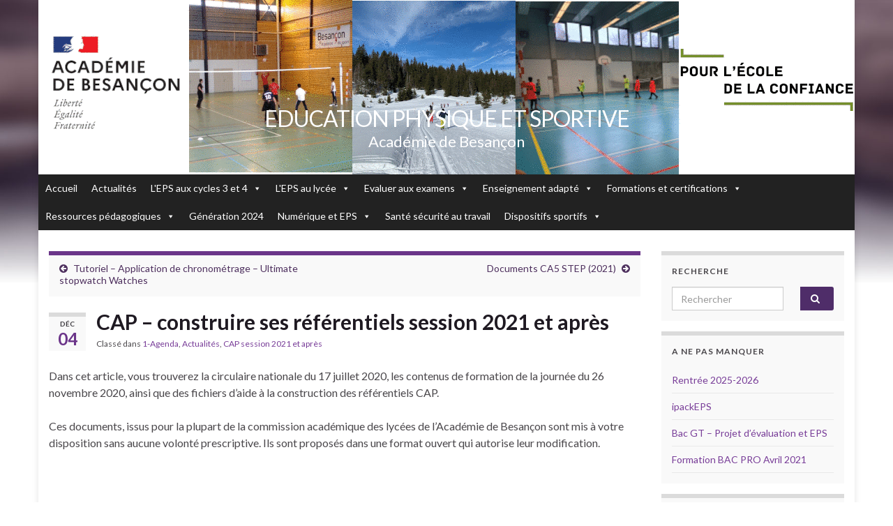

--- FILE ---
content_type: text/html; charset=UTF-8
request_url: https://eps.ac-besancon.fr/cap-construire-ses-referentiels-session-2021-et-apres/
body_size: 14103
content:
<!DOCTYPE html><!--[if IE 7]>
<html class="ie ie7" lang="fr-FR" prefix="og: http://ogp.me/ns#">
<![endif]-->
<!--[if IE 8]>
<html class="ie ie8" lang="fr-FR" prefix="og: http://ogp.me/ns#">
<![endif]-->
<!--[if !(IE 7) & !(IE 8)]><!-->
<html lang="fr-FR" prefix="og: http://ogp.me/ns#">
<!--<![endif]-->
    <head>
        <meta charset="UTF-8">
        <meta http-equiv="X-UA-Compatible" content="IE=edge">
        <meta name="viewport" content="width=device-width, initial-scale=1">
        <title>CAP &#8211; construire ses référentiels session 2021 et après &#8211; EDUCATION PHYSIQUE ET SPORTIVE</title>
<meta name='robots' content='max-image-preview:large' />
	<style>img:is([sizes="auto" i], [sizes^="auto," i]) { contain-intrinsic-size: 3000px 1500px }</style>
	<link rel='dns-prefetch' href='//www.google.com' />
<link rel="alternate" type="application/rss+xml" title="EDUCATION PHYSIQUE ET SPORTIVE &raquo; Flux" href="https://eps.ac-besancon.fr/feed/" />
<link rel="alternate" type="application/rss+xml" title="EDUCATION PHYSIQUE ET SPORTIVE &raquo; Flux des commentaires" href="https://eps.ac-besancon.fr/comments/feed/" />
<script type="text/javascript">
/* <![CDATA[ */
window._wpemojiSettings = {"baseUrl":"https:\/\/s.w.org\/images\/core\/emoji\/16.0.1\/72x72\/","ext":".png","svgUrl":"https:\/\/s.w.org\/images\/core\/emoji\/16.0.1\/svg\/","svgExt":".svg","source":{"concatemoji":"https:\/\/eps.ac-besancon.fr\/wp-includes\/js\/wp-emoji-release.min.js?ver=6.8.3"}};
/*! This file is auto-generated */
!function(s,n){var o,i,e;function c(e){try{var t={supportTests:e,timestamp:(new Date).valueOf()};sessionStorage.setItem(o,JSON.stringify(t))}catch(e){}}function p(e,t,n){e.clearRect(0,0,e.canvas.width,e.canvas.height),e.fillText(t,0,0);var t=new Uint32Array(e.getImageData(0,0,e.canvas.width,e.canvas.height).data),a=(e.clearRect(0,0,e.canvas.width,e.canvas.height),e.fillText(n,0,0),new Uint32Array(e.getImageData(0,0,e.canvas.width,e.canvas.height).data));return t.every(function(e,t){return e===a[t]})}function u(e,t){e.clearRect(0,0,e.canvas.width,e.canvas.height),e.fillText(t,0,0);for(var n=e.getImageData(16,16,1,1),a=0;a<n.data.length;a++)if(0!==n.data[a])return!1;return!0}function f(e,t,n,a){switch(t){case"flag":return n(e,"\ud83c\udff3\ufe0f\u200d\u26a7\ufe0f","\ud83c\udff3\ufe0f\u200b\u26a7\ufe0f")?!1:!n(e,"\ud83c\udde8\ud83c\uddf6","\ud83c\udde8\u200b\ud83c\uddf6")&&!n(e,"\ud83c\udff4\udb40\udc67\udb40\udc62\udb40\udc65\udb40\udc6e\udb40\udc67\udb40\udc7f","\ud83c\udff4\u200b\udb40\udc67\u200b\udb40\udc62\u200b\udb40\udc65\u200b\udb40\udc6e\u200b\udb40\udc67\u200b\udb40\udc7f");case"emoji":return!a(e,"\ud83e\udedf")}return!1}function g(e,t,n,a){var r="undefined"!=typeof WorkerGlobalScope&&self instanceof WorkerGlobalScope?new OffscreenCanvas(300,150):s.createElement("canvas"),o=r.getContext("2d",{willReadFrequently:!0}),i=(o.textBaseline="top",o.font="600 32px Arial",{});return e.forEach(function(e){i[e]=t(o,e,n,a)}),i}function t(e){var t=s.createElement("script");t.src=e,t.defer=!0,s.head.appendChild(t)}"undefined"!=typeof Promise&&(o="wpEmojiSettingsSupports",i=["flag","emoji"],n.supports={everything:!0,everythingExceptFlag:!0},e=new Promise(function(e){s.addEventListener("DOMContentLoaded",e,{once:!0})}),new Promise(function(t){var n=function(){try{var e=JSON.parse(sessionStorage.getItem(o));if("object"==typeof e&&"number"==typeof e.timestamp&&(new Date).valueOf()<e.timestamp+604800&&"object"==typeof e.supportTests)return e.supportTests}catch(e){}return null}();if(!n){if("undefined"!=typeof Worker&&"undefined"!=typeof OffscreenCanvas&&"undefined"!=typeof URL&&URL.createObjectURL&&"undefined"!=typeof Blob)try{var e="postMessage("+g.toString()+"("+[JSON.stringify(i),f.toString(),p.toString(),u.toString()].join(",")+"));",a=new Blob([e],{type:"text/javascript"}),r=new Worker(URL.createObjectURL(a),{name:"wpTestEmojiSupports"});return void(r.onmessage=function(e){c(n=e.data),r.terminate(),t(n)})}catch(e){}c(n=g(i,f,p,u))}t(n)}).then(function(e){for(var t in e)n.supports[t]=e[t],n.supports.everything=n.supports.everything&&n.supports[t],"flag"!==t&&(n.supports.everythingExceptFlag=n.supports.everythingExceptFlag&&n.supports[t]);n.supports.everythingExceptFlag=n.supports.everythingExceptFlag&&!n.supports.flag,n.DOMReady=!1,n.readyCallback=function(){n.DOMReady=!0}}).then(function(){return e}).then(function(){var e;n.supports.everything||(n.readyCallback(),(e=n.source||{}).concatemoji?t(e.concatemoji):e.wpemoji&&e.twemoji&&(t(e.twemoji),t(e.wpemoji)))}))}((window,document),window._wpemojiSettings);
/* ]]> */
</script>
<style id='wp-emoji-styles-inline-css' type='text/css'>

	img.wp-smiley, img.emoji {
		display: inline !important;
		border: none !important;
		box-shadow: none !important;
		height: 1em !important;
		width: 1em !important;
		margin: 0 0.07em !important;
		vertical-align: -0.1em !important;
		background: none !important;
		padding: 0 !important;
	}
</style>
<link rel='stylesheet' id='wp-block-library-css' href='https://eps.ac-besancon.fr/wp-includes/css/dist/block-library/style.min.css?ver=6.8.3' type='text/css' media='all' />
<style id='classic-theme-styles-inline-css' type='text/css'>
/*! This file is auto-generated */
.wp-block-button__link{color:#fff;background-color:#32373c;border-radius:9999px;box-shadow:none;text-decoration:none;padding:calc(.667em + 2px) calc(1.333em + 2px);font-size:1.125em}.wp-block-file__button{background:#32373c;color:#fff;text-decoration:none}
</style>
<style id='global-styles-inline-css' type='text/css'>
:root{--wp--preset--aspect-ratio--square: 1;--wp--preset--aspect-ratio--4-3: 4/3;--wp--preset--aspect-ratio--3-4: 3/4;--wp--preset--aspect-ratio--3-2: 3/2;--wp--preset--aspect-ratio--2-3: 2/3;--wp--preset--aspect-ratio--16-9: 16/9;--wp--preset--aspect-ratio--9-16: 9/16;--wp--preset--color--black: #000000;--wp--preset--color--cyan-bluish-gray: #abb8c3;--wp--preset--color--white: #ffffff;--wp--preset--color--pale-pink: #f78da7;--wp--preset--color--vivid-red: #cf2e2e;--wp--preset--color--luminous-vivid-orange: #ff6900;--wp--preset--color--luminous-vivid-amber: #fcb900;--wp--preset--color--light-green-cyan: #7bdcb5;--wp--preset--color--vivid-green-cyan: #00d084;--wp--preset--color--pale-cyan-blue: #8ed1fc;--wp--preset--color--vivid-cyan-blue: #0693e3;--wp--preset--color--vivid-purple: #9b51e0;--wp--preset--gradient--vivid-cyan-blue-to-vivid-purple: linear-gradient(135deg,rgba(6,147,227,1) 0%,rgb(155,81,224) 100%);--wp--preset--gradient--light-green-cyan-to-vivid-green-cyan: linear-gradient(135deg,rgb(122,220,180) 0%,rgb(0,208,130) 100%);--wp--preset--gradient--luminous-vivid-amber-to-luminous-vivid-orange: linear-gradient(135deg,rgba(252,185,0,1) 0%,rgba(255,105,0,1) 100%);--wp--preset--gradient--luminous-vivid-orange-to-vivid-red: linear-gradient(135deg,rgba(255,105,0,1) 0%,rgb(207,46,46) 100%);--wp--preset--gradient--very-light-gray-to-cyan-bluish-gray: linear-gradient(135deg,rgb(238,238,238) 0%,rgb(169,184,195) 100%);--wp--preset--gradient--cool-to-warm-spectrum: linear-gradient(135deg,rgb(74,234,220) 0%,rgb(151,120,209) 20%,rgb(207,42,186) 40%,rgb(238,44,130) 60%,rgb(251,105,98) 80%,rgb(254,248,76) 100%);--wp--preset--gradient--blush-light-purple: linear-gradient(135deg,rgb(255,206,236) 0%,rgb(152,150,240) 100%);--wp--preset--gradient--blush-bordeaux: linear-gradient(135deg,rgb(254,205,165) 0%,rgb(254,45,45) 50%,rgb(107,0,62) 100%);--wp--preset--gradient--luminous-dusk: linear-gradient(135deg,rgb(255,203,112) 0%,rgb(199,81,192) 50%,rgb(65,88,208) 100%);--wp--preset--gradient--pale-ocean: linear-gradient(135deg,rgb(255,245,203) 0%,rgb(182,227,212) 50%,rgb(51,167,181) 100%);--wp--preset--gradient--electric-grass: linear-gradient(135deg,rgb(202,248,128) 0%,rgb(113,206,126) 100%);--wp--preset--gradient--midnight: linear-gradient(135deg,rgb(2,3,129) 0%,rgb(40,116,252) 100%);--wp--preset--font-size--small: 14px;--wp--preset--font-size--medium: 20px;--wp--preset--font-size--large: 20px;--wp--preset--font-size--x-large: 42px;--wp--preset--font-size--tiny: 10px;--wp--preset--font-size--regular: 16px;--wp--preset--font-size--larger: 26px;--wp--preset--spacing--20: 0.44rem;--wp--preset--spacing--30: 0.67rem;--wp--preset--spacing--40: 1rem;--wp--preset--spacing--50: 1.5rem;--wp--preset--spacing--60: 2.25rem;--wp--preset--spacing--70: 3.38rem;--wp--preset--spacing--80: 5.06rem;--wp--preset--shadow--natural: 6px 6px 9px rgba(0, 0, 0, 0.2);--wp--preset--shadow--deep: 12px 12px 50px rgba(0, 0, 0, 0.4);--wp--preset--shadow--sharp: 6px 6px 0px rgba(0, 0, 0, 0.2);--wp--preset--shadow--outlined: 6px 6px 0px -3px rgba(255, 255, 255, 1), 6px 6px rgba(0, 0, 0, 1);--wp--preset--shadow--crisp: 6px 6px 0px rgba(0, 0, 0, 1);}:where(.is-layout-flex){gap: 0.5em;}:where(.is-layout-grid){gap: 0.5em;}body .is-layout-flex{display: flex;}.is-layout-flex{flex-wrap: wrap;align-items: center;}.is-layout-flex > :is(*, div){margin: 0;}body .is-layout-grid{display: grid;}.is-layout-grid > :is(*, div){margin: 0;}:where(.wp-block-columns.is-layout-flex){gap: 2em;}:where(.wp-block-columns.is-layout-grid){gap: 2em;}:where(.wp-block-post-template.is-layout-flex){gap: 1.25em;}:where(.wp-block-post-template.is-layout-grid){gap: 1.25em;}.has-black-color{color: var(--wp--preset--color--black) !important;}.has-cyan-bluish-gray-color{color: var(--wp--preset--color--cyan-bluish-gray) !important;}.has-white-color{color: var(--wp--preset--color--white) !important;}.has-pale-pink-color{color: var(--wp--preset--color--pale-pink) !important;}.has-vivid-red-color{color: var(--wp--preset--color--vivid-red) !important;}.has-luminous-vivid-orange-color{color: var(--wp--preset--color--luminous-vivid-orange) !important;}.has-luminous-vivid-amber-color{color: var(--wp--preset--color--luminous-vivid-amber) !important;}.has-light-green-cyan-color{color: var(--wp--preset--color--light-green-cyan) !important;}.has-vivid-green-cyan-color{color: var(--wp--preset--color--vivid-green-cyan) !important;}.has-pale-cyan-blue-color{color: var(--wp--preset--color--pale-cyan-blue) !important;}.has-vivid-cyan-blue-color{color: var(--wp--preset--color--vivid-cyan-blue) !important;}.has-vivid-purple-color{color: var(--wp--preset--color--vivid-purple) !important;}.has-black-background-color{background-color: var(--wp--preset--color--black) !important;}.has-cyan-bluish-gray-background-color{background-color: var(--wp--preset--color--cyan-bluish-gray) !important;}.has-white-background-color{background-color: var(--wp--preset--color--white) !important;}.has-pale-pink-background-color{background-color: var(--wp--preset--color--pale-pink) !important;}.has-vivid-red-background-color{background-color: var(--wp--preset--color--vivid-red) !important;}.has-luminous-vivid-orange-background-color{background-color: var(--wp--preset--color--luminous-vivid-orange) !important;}.has-luminous-vivid-amber-background-color{background-color: var(--wp--preset--color--luminous-vivid-amber) !important;}.has-light-green-cyan-background-color{background-color: var(--wp--preset--color--light-green-cyan) !important;}.has-vivid-green-cyan-background-color{background-color: var(--wp--preset--color--vivid-green-cyan) !important;}.has-pale-cyan-blue-background-color{background-color: var(--wp--preset--color--pale-cyan-blue) !important;}.has-vivid-cyan-blue-background-color{background-color: var(--wp--preset--color--vivid-cyan-blue) !important;}.has-vivid-purple-background-color{background-color: var(--wp--preset--color--vivid-purple) !important;}.has-black-border-color{border-color: var(--wp--preset--color--black) !important;}.has-cyan-bluish-gray-border-color{border-color: var(--wp--preset--color--cyan-bluish-gray) !important;}.has-white-border-color{border-color: var(--wp--preset--color--white) !important;}.has-pale-pink-border-color{border-color: var(--wp--preset--color--pale-pink) !important;}.has-vivid-red-border-color{border-color: var(--wp--preset--color--vivid-red) !important;}.has-luminous-vivid-orange-border-color{border-color: var(--wp--preset--color--luminous-vivid-orange) !important;}.has-luminous-vivid-amber-border-color{border-color: var(--wp--preset--color--luminous-vivid-amber) !important;}.has-light-green-cyan-border-color{border-color: var(--wp--preset--color--light-green-cyan) !important;}.has-vivid-green-cyan-border-color{border-color: var(--wp--preset--color--vivid-green-cyan) !important;}.has-pale-cyan-blue-border-color{border-color: var(--wp--preset--color--pale-cyan-blue) !important;}.has-vivid-cyan-blue-border-color{border-color: var(--wp--preset--color--vivid-cyan-blue) !important;}.has-vivid-purple-border-color{border-color: var(--wp--preset--color--vivid-purple) !important;}.has-vivid-cyan-blue-to-vivid-purple-gradient-background{background: var(--wp--preset--gradient--vivid-cyan-blue-to-vivid-purple) !important;}.has-light-green-cyan-to-vivid-green-cyan-gradient-background{background: var(--wp--preset--gradient--light-green-cyan-to-vivid-green-cyan) !important;}.has-luminous-vivid-amber-to-luminous-vivid-orange-gradient-background{background: var(--wp--preset--gradient--luminous-vivid-amber-to-luminous-vivid-orange) !important;}.has-luminous-vivid-orange-to-vivid-red-gradient-background{background: var(--wp--preset--gradient--luminous-vivid-orange-to-vivid-red) !important;}.has-very-light-gray-to-cyan-bluish-gray-gradient-background{background: var(--wp--preset--gradient--very-light-gray-to-cyan-bluish-gray) !important;}.has-cool-to-warm-spectrum-gradient-background{background: var(--wp--preset--gradient--cool-to-warm-spectrum) !important;}.has-blush-light-purple-gradient-background{background: var(--wp--preset--gradient--blush-light-purple) !important;}.has-blush-bordeaux-gradient-background{background: var(--wp--preset--gradient--blush-bordeaux) !important;}.has-luminous-dusk-gradient-background{background: var(--wp--preset--gradient--luminous-dusk) !important;}.has-pale-ocean-gradient-background{background: var(--wp--preset--gradient--pale-ocean) !important;}.has-electric-grass-gradient-background{background: var(--wp--preset--gradient--electric-grass) !important;}.has-midnight-gradient-background{background: var(--wp--preset--gradient--midnight) !important;}.has-small-font-size{font-size: var(--wp--preset--font-size--small) !important;}.has-medium-font-size{font-size: var(--wp--preset--font-size--medium) !important;}.has-large-font-size{font-size: var(--wp--preset--font-size--large) !important;}.has-x-large-font-size{font-size: var(--wp--preset--font-size--x-large) !important;}
:where(.wp-block-post-template.is-layout-flex){gap: 1.25em;}:where(.wp-block-post-template.is-layout-grid){gap: 1.25em;}
:where(.wp-block-columns.is-layout-flex){gap: 2em;}:where(.wp-block-columns.is-layout-grid){gap: 2em;}
:root :where(.wp-block-pullquote){font-size: 1.5em;line-height: 1.6;}
</style>
<link rel='stylesheet' id='inf-font-awesome-css' href='https://eps.ac-besancon.fr/wp-content/plugins/post-slider-and-carousel/assets/css/font-awesome.min.css?ver=3.5.4' type='text/css' media='all' />
<link rel='stylesheet' id='owl-carousel-css' href='https://eps.ac-besancon.fr/wp-content/plugins/post-slider-and-carousel/assets/css/owl.carousel.min.css?ver=3.5.4' type='text/css' media='all' />
<link rel='stylesheet' id='psacp-public-style-css' href='https://eps.ac-besancon.fr/wp-content/plugins/post-slider-and-carousel/assets/css/psacp-public.min.css?ver=3.5.4' type='text/css' media='all' />
<link rel='stylesheet' id='contact-form-7-css' href='https://eps.ac-besancon.fr/wp-content/plugins/contact-form-7/includes/css/styles.css?ver=6.1.4' type='text/css' media='all' />
<link rel='stylesheet' id='toc-screen-css' href='https://eps.ac-besancon.fr/wp-content/plugins/table-of-contents-plus/screen.min.css?ver=2411.1' type='text/css' media='all' />
<link rel='stylesheet' id='megamenu-css' href='https://eps.ac-besancon.fr/wp-content/uploads/sites/36/maxmegamenu/style.css?ver=628e24' type='text/css' media='all' />
<link rel='stylesheet' id='dashicons-css' href='https://eps.ac-besancon.fr/wp-includes/css/dashicons.min.css?ver=6.8.3' type='text/css' media='all' />
<link rel='stylesheet' id='bootstrap-css' href='https://eps.ac-besancon.fr/wp-content/themes/graphene/bootstrap/css/bootstrap.min.css?ver=6.8.3' type='text/css' media='all' />
<link rel='stylesheet' id='font-awesome-css' href='https://eps.ac-besancon.fr/wp-content/themes/graphene/fonts/font-awesome/css/font-awesome.min.css?ver=6.8.3' type='text/css' media='all' />
<link rel='stylesheet' id='graphene-css' href='https://eps.ac-besancon.fr/wp-content/themes/graphene/style.css?ver=2.9.4' type='text/css' media='screen' />
<link rel='stylesheet' id='graphene-responsive-css' href='https://eps.ac-besancon.fr/wp-content/themes/graphene/responsive.css?ver=2.9.4' type='text/css' media='all' />
<link rel='stylesheet' id='graphene-blocks-css' href='https://eps.ac-besancon.fr/wp-content/themes/graphene/blocks.css?ver=2.9.4' type='text/css' media='all' />
<link rel='stylesheet' id='tablepress-default-css' href='https://eps.ac-besancon.fr/wp-content/plugins/tablepress/css/build/default.css?ver=3.2.6' type='text/css' media='all' />
<script type="text/javascript" src="https://eps.ac-besancon.fr/wp-includes/js/tinymce/tinymce.min.js?ver=49110-20250317" id="wp-tinymce-root-js"></script>
<script type="text/javascript" src="https://eps.ac-besancon.fr/wp-includes/js/tinymce/plugins/compat3x/plugin.min.js?ver=49110-20250317" id="wp-tinymce-js"></script>
<script type="text/javascript" src="https://eps.ac-besancon.fr/wp-includes/js/jquery/jquery.min.js?ver=3.7.1" id="jquery-core-js"></script>
<script type="text/javascript" src="https://eps.ac-besancon.fr/wp-includes/js/jquery/jquery-migrate.min.js?ver=3.4.1" id="jquery-migrate-js"></script>
<script defer type="text/javascript" src="https://eps.ac-besancon.fr/wp-content/themes/graphene/bootstrap/js/bootstrap.min.js?ver=2.9.4" id="bootstrap-js"></script>
<script defer type="text/javascript" src="https://eps.ac-besancon.fr/wp-content/themes/graphene/js/bootstrap-hover-dropdown/bootstrap-hover-dropdown.min.js?ver=2.9.4" id="bootstrap-hover-dropdown-js"></script>
<script defer type="text/javascript" src="https://eps.ac-besancon.fr/wp-content/themes/graphene/js/bootstrap-submenu/bootstrap-submenu.min.js?ver=2.9.4" id="bootstrap-submenu-js"></script>
<script defer type="text/javascript" src="https://eps.ac-besancon.fr/wp-content/themes/graphene/js/jquery.infinitescroll.min.js?ver=2.9.4" id="infinite-scroll-js"></script>
<script type="text/javascript" id="graphene-js-extra">
/* <![CDATA[ */
var grapheneJS = {"siteurl":"https:\/\/eps.ac-besancon.fr","ajaxurl":"https:\/\/eps.ac-besancon.fr\/wp-admin\/admin-ajax.php","templateUrl":"https:\/\/eps.ac-besancon.fr\/wp-content\/themes\/graphene","isSingular":"1","enableStickyMenu":"","shouldShowComments":"1","commentsOrder":"newest","sliderDisable":"","sliderInterval":"7000","infScrollBtnLbl":"Lire plus","infScrollOn":"","infScrollCommentsOn":"","totalPosts":"1","postsPerPage":"6","isPageNavi":"","infScrollMsgText":"Fetching window.grapheneInfScrollItemsPerPage of window.grapheneInfScrollItemsLeft items left ...","infScrollMsgTextPlural":"Fetching window.grapheneInfScrollItemsPerPage of window.grapheneInfScrollItemsLeft items left ...","infScrollFinishedText":"All loaded!","commentsPerPage":"50","totalComments":"0","infScrollCommentsMsg":"R\u00e9cup\u00e9ration de window.grapheneInfScrollCommentsPerPage commentaires sur window.grapheneInfScrollCommentsLeft laiss\u00e9s","infScrollCommentsMsgPlural":"R\u00e9cup\u00e9ration de window.grapheneInfScrollCommentsPerPage commentaires sur window.grapheneInfScrollCommentsLeft laiss\u00e9s","infScrollCommentsFinishedMsg":"All comments loaded!","disableLiveSearch":"1","txtNoResult":"No result found.","isMasonry":""};
/* ]]> */
</script>
<script defer type="text/javascript" src="https://eps.ac-besancon.fr/wp-content/themes/graphene/js/graphene.js?ver=2.9.4" id="graphene-js"></script>
<link rel="https://api.w.org/" href="https://eps.ac-besancon.fr/wp-json/" /><link rel="alternate" title="JSON" type="application/json" href="https://eps.ac-besancon.fr/wp-json/wp/v2/posts/2443" /><link rel="EditURI" type="application/rsd+xml" title="RSD" href="https://eps.ac-besancon.fr/xmlrpc.php?rsd" />
<meta name="generator" content="WordPress 6.8.3" />
<link rel="canonical" href="https://eps.ac-besancon.fr/cap-construire-ses-referentiels-session-2021-et-apres/" />
<link rel='shortlink' href='https://eps.ac-besancon.fr/?p=2443' />
<link rel="alternate" title="oEmbed (JSON)" type="application/json+oembed" href="https://eps.ac-besancon.fr/wp-json/oembed/1.0/embed?url=https%3A%2F%2Feps.ac-besancon.fr%2Fcap-construire-ses-referentiels-session-2021-et-apres%2F" />
<link rel="alternate" title="oEmbed (XML)" type="text/xml+oembed" href="https://eps.ac-besancon.fr/wp-json/oembed/1.0/embed?url=https%3A%2F%2Feps.ac-besancon.fr%2Fcap-construire-ses-referentiels-session-2021-et-apres%2F&#038;format=xml" />
<!-- Analytics by WP Statistics - https://wp-statistics.com -->
		<script>
		   WebFontConfig = {
		      google: { 
		      	families: ["Lato:400,400i,700,700i&display=swap"]		      }
		   };

		   (function(d) {
		      var wf = d.createElement('script'), s = d.scripts[0];
		      wf.src = 'https://ajax.googleapis.com/ajax/libs/webfont/1.6.26/webfont.js';
		      wf.async = true;
		      s.parentNode.insertBefore(wf, s);
		   })(document);
		</script>
	<style type="text/css">
.carousel, .carousel .item{height:150px}@media (max-width: 991px) {.carousel, .carousel .item{height:250px}}
</style>
		<script type="application/ld+json">{"@context":"http:\/\/schema.org","@type":"Article","mainEntityOfPage":"https:\/\/eps.ac-besancon.fr\/cap-construire-ses-referentiels-session-2021-et-apres\/","publisher":{"@type":"Organization","name":"EDUCATION PHYSIQUE ET SPORTIVE"},"headline":"CAP &#8211; construire ses r\u00e9f\u00e9rentiels session 2021 et apr\u00e8s","datePublished":"2020-12-04T14:44:18+00:00","dateModified":"2021-07-07T10:06:52+00:00","description":"Dans cet article, vous trouverez la circulaire nationale du 17 juillet 2020, les contenus de formation de la journ\u00e9e du 26 novembre 2020, ainsi que des fichiers d'aide \u00e0 la construction des r\u00e9f\u00e9rentiels CAP. Ces documents, issus pour la plupart de la commission acad\u00e9mique des lyc\u00e9es de l'Acad\u00e9mie de Besan\u00e7on sont mis \u00e0 votre disposition ...","author":{"@type":"Person","name":"Marc AMIOTTE-SUCHET"},"image":["https:\/\/eps.ac-besancon.fr\/wp-content\/uploads\/sites\/36\/2021\/03\/images.png"]}</script>
	<style type="text/css" id="custom-background-css">
body.custom-background { background-image: url("https://eps.ac-besancon.fr/wp-content/themes/graphene/images/bg.jpg"); background-position: center top; background-size: contain; background-repeat: no-repeat; background-attachment: scroll; }
</style>
	<meta property="og:type" content="article" />
<meta property="og:title" content="CAP &#8211; construire ses référentiels session 2021 et après" />
<meta property="og:url" content="https://eps.ac-besancon.fr/cap-construire-ses-referentiels-session-2021-et-apres/" />
<meta property="og:site_name" content="EDUCATION PHYSIQUE ET SPORTIVE" />
<meta property="og:description" content="Dans cet article, vous trouverez la circulaire nationale du 17 juillet 2020, les contenus de formation de la journée du 26 novembre 2020, ainsi que des fichiers d&#039;aide à la construction des référentiels CAP. Ces documents, issus pour la plupart de la commission académique des lycées de l&#039;Académie de Besançon sont mis à votre disposition ..." />
<meta property="og:updated_time" content="2021-07-07T10:06:52+00:00" />
<meta property="article:modified_time" content="2021-07-07T10:06:52+00:00" />
<meta property="article:published_time" content="2020-12-04T14:44:18+00:00" />
<meta property="og:image" content="https://eps.ac-besancon.fr/wp-content/uploads/sites/36/2021/03/images.png" />
<meta property="og:image:width" content="225" />
<meta property="og:image:height" content="225" />
<style type="text/css">/** Mega Menu CSS: fs **/</style>
    </head>
    <body class="wp-singular post-template-default single single-post postid-2443 single-format-standard custom-background wp-embed-responsive wp-theme-graphene mega-menu-Header Menu layout-boxed two_col_left two-columns singular">
        
        <div class="container boxed-wrapper">
            
            

            <div id="header" class="row">

                <img width="1170" height="250" src="https://eps.ac-besancon.fr/wp-content/uploads/sites/36/2022/01/Bandeau.gif" class="attachment-1170x250 size-1170x250" alt="Bandeau" title="Bandeau" decoding="async" fetchpriority="high" />                
                                    <a href="https://eps.ac-besancon.fr" id="header_img_link" title="Retour à l&#039;accueil">&nbsp;</a>                            </div>


                        <nav class="navbar row navbar-inverse">

                <div class="navbar-header align-center">
                	                    
                    
                                            <p class="header_title">
                            <a href="https://eps.ac-besancon.fr" title="Retour à l&#039;accueil">                                EDUCATION PHYSIQUE ET SPORTIVE                            </a>                        </p>
                    
                                                    <p class="header_desc">Académie de Besançon</p>
                                            
                                    </div>

                                    <div class=" navbar-collapse" id="header-menu-wrap">

            			<div id="mega-menu-wrap-Header-Menu" class="mega-menu-wrap"><div class="mega-menu-toggle"><div class="mega-toggle-blocks-left"></div><div class="mega-toggle-blocks-center"></div><div class="mega-toggle-blocks-right"><div class='mega-toggle-block mega-menu-toggle-block mega-toggle-block-1' id='mega-toggle-block-1' tabindex='0'><span class='mega-toggle-label' role='button' aria-expanded='false'><span class='mega-toggle-label-closed'>MENU</span><span class='mega-toggle-label-open'>MENU</span></span></div></div></div><ul id="mega-menu-Header-Menu" class="mega-menu max-mega-menu mega-menu-horizontal mega-no-js" data-event="hover_intent" data-effect="fade_up" data-effect-speed="200" data-effect-mobile="disabled" data-effect-speed-mobile="0" data-mobile-force-width="false" data-second-click="go" data-document-click="collapse" data-vertical-behaviour="accordion" data-breakpoint="600" data-unbind="true" data-mobile-state="collapse_all" data-mobile-direction="vertical" data-hover-intent-timeout="300" data-hover-intent-interval="100"><li class="mega-menu-item mega-menu-item-type-post_type mega-menu-item-object-page mega-menu-item-home mega-align-bottom-left mega-menu-flyout mega-menu-item-1957" id="mega-menu-item-1957"><a class="mega-menu-link" href="https://eps.ac-besancon.fr/" tabindex="0">Accueil</a></li><li class="mega-menu-item mega-menu-item-type-taxonomy mega-menu-item-object-category mega-current-post-ancestor mega-current-menu-parent mega-current-post-parent mega-align-bottom-left mega-menu-flyout mega-menu-item-2325" id="mega-menu-item-2325"><a class="mega-menu-link" href="https://eps.ac-besancon.fr/category/actualites/" tabindex="0">Actualités</a></li><li class="mega-menu-item mega-menu-item-type-taxonomy mega-menu-item-object-category mega-menu-item-has-children mega-align-bottom-left mega-menu-flyout mega-menu-item-1966" id="mega-menu-item-1966"><a class="mega-menu-link" href="https://eps.ac-besancon.fr/category/leps-aux-cycles-3-et-4/" aria-expanded="false" tabindex="0">L'EPS aux cycles 3 et 4<span class="mega-indicator" aria-hidden="true"></span></a>
<ul class="mega-sub-menu">
<li class="mega-menu-item mega-menu-item-type-taxonomy mega-menu-item-object-category mega-menu-item-has-children mega-menu-item-1890" id="mega-menu-item-1890"><a class="mega-menu-link" href="https://eps.ac-besancon.fr/category/leps-aux-cycles-3-et-4/productions-academiques/" aria-expanded="false">Productions académiques<span class="mega-indicator" aria-hidden="true"></span></a>
	<ul class="mega-sub-menu">
<li class="mega-menu-item mega-menu-item-type-taxonomy mega-menu-item-object-category mega-has-description mega-menu-item-1891" id="mega-menu-item-1891"><a class="mega-menu-link" href="https://eps.ac-besancon.fr/category/leps-aux-cycles-3-et-4/productions-academiques/production-cycle-3/"><span class="mega-description-group"><span class="mega-menu-title">Production cycle 3</span><span class="mega-menu-description">Publication des productions des travaux conduits par les membres du groupe cycle 3 de la commission collège.</span></span></a></li><li class="mega-menu-item mega-menu-item-type-taxonomy mega-menu-item-object-category mega-menu-item-1892" id="mega-menu-item-1892"><a class="mega-menu-link" href="https://eps.ac-besancon.fr/category/leps-aux-cycles-3-et-4/productions-academiques/reforme-clg-diaporamas-des-journees-de-formation-2016/">Réforme CLG - journées 2016</a></li><li class="mega-menu-item mega-menu-item-type-taxonomy mega-menu-item-object-category mega-menu-item-1893" id="mega-menu-item-1893"><a class="mega-menu-link" href="https://eps.ac-besancon.fr/category/leps-aux-cycles-3-et-4/productions-academiques/reforme-clg-documents-daccompagnement/">Réforme CLG - Doc accompagnement</a></li><li class="mega-menu-item mega-menu-item-type-taxonomy mega-menu-item-object-category mega-menu-item-1894" id="mega-menu-item-1894"><a class="mega-menu-link" href="https://eps.ac-besancon.fr/category/leps-aux-cycles-3-et-4/productions-academiques/reforme-clg-outils-pour-les-equipes/">Réforme CLG - Outils équipes</a></li><li class="mega-menu-item mega-menu-item-type-taxonomy mega-menu-item-object-category mega-menu-item-1895" id="mega-menu-item-1895"><a class="mega-menu-link" href="https://eps.ac-besancon.fr/category/leps-aux-cycles-3-et-4/productions-academiques/ressources-17-18-commission-academique/">Ressources 17-18 : Commission académique</a></li>	</ul>
</li><li class="mega-menu-item mega-menu-item-type-taxonomy mega-menu-item-object-category mega-menu-item-1896" id="mega-menu-item-1896"><a class="mega-menu-link" href="https://eps.ac-besancon.fr/category/leps-aux-cycles-3-et-4/ressources-eduscol/">Ressources EDUSCOL</a></li><li class="mega-menu-item mega-menu-item-type-taxonomy mega-menu-item-object-category mega-menu-item-has-children mega-menu-item-1897" id="mega-menu-item-1897"><a class="mega-menu-link" href="https://eps.ac-besancon.fr/category/leps-aux-cycles-3-et-4/textes-et-programmes-clg/" aria-expanded="false">Textes et programmes CLG<span class="mega-indicator" aria-hidden="true"></span></a>
	<ul class="mega-sub-menu">
<li class="mega-menu-item mega-menu-item-type-taxonomy mega-menu-item-object-category mega-menu-item-has-children mega-menu-item-1886" id="mega-menu-item-1886"><a class="mega-menu-link" href="https://eps.ac-besancon.fr/category/securite-dans-les-appn/" aria-expanded="false">Sécurité dans les APPN<span class="mega-indicator" aria-hidden="true"></span></a>
		<ul class="mega-sub-menu">
<li class="mega-menu-item mega-menu-item-type-taxonomy mega-menu-item-object-category mega-menu-item-1887" id="mega-menu-item-1887"><a class="mega-menu-link" href="https://eps.ac-besancon.fr/category/securite-dans-les-appn/les-differents-textes/">Les différents textes</a></li><li class="mega-menu-item mega-menu-item-type-taxonomy mega-menu-item-object-category mega-menu-item-1996" id="mega-menu-item-1996"><a class="mega-menu-link" href="https://eps.ac-besancon.fr/category/securite-dans-les-appn/travaux-du-groupe-appn/">Travaux du groupe APPN</a></li>		</ul>
</li><li class="mega-menu-item mega-menu-item-type-taxonomy mega-menu-item-object-category mega-menu-item-1898" id="mega-menu-item-1898"><a class="mega-menu-link" href="https://eps.ac-besancon.fr/category/leps-aux-cycles-3-et-4/textes-et-programmes-clg/savoir-nager/">Savoir nager</a></li>	</ul>
</li><li class="mega-menu-item mega-menu-item-type-taxonomy mega-menu-item-object-category mega-menu-item-has-children mega-menu-item-1961" id="mega-menu-item-1961"><a class="mega-menu-link" href="https://eps.ac-besancon.fr/category/les-parcours/" aria-expanded="false">Les Parcours<span class="mega-indicator" aria-hidden="true"></span></a>
	<ul class="mega-sub-menu">
<li class="mega-menu-item mega-menu-item-type-taxonomy mega-menu-item-object-category mega-menu-item-1929" id="mega-menu-item-1929"><a class="mega-menu-link" href="https://eps.ac-besancon.fr/category/les-parcours/le-parcours-educatif-de-sante/">Le Parcours Educatif de Santé</a></li><li class="mega-menu-item mega-menu-item-type-post_type mega-menu-item-object-post mega-menu-item-1968" id="mega-menu-item-1968"><a class="mega-menu-link" href="https://eps.ac-besancon.fr/le-parcours-deducation-artistique-et-culturelle/">Le Parcours d’Education Artistique et Culturelle</a></li><li class="mega-menu-item mega-menu-item-type-post_type mega-menu-item-object-post mega-menu-item-1969" id="mega-menu-item-1969"><a class="mega-menu-link" href="https://eps.ac-besancon.fr/le-parcours-avenir/">Le Parcours Avenir</a></li><li class="mega-menu-item mega-menu-item-type-post_type mega-menu-item-object-post mega-menu-item-1970" id="mega-menu-item-1970"><a class="mega-menu-link" href="https://eps.ac-besancon.fr/le-parcours-citoyen/">Le Parcours Citoyen</a></li>	</ul>
</li></ul>
</li><li class="mega-menu-item mega-menu-item-type-taxonomy mega-menu-item-object-category mega-menu-item-has-children mega-align-bottom-left mega-menu-flyout mega-menu-item-1899" id="mega-menu-item-1899"><a class="mega-menu-link" href="https://eps.ac-besancon.fr/category/leps-au-lycee/" aria-expanded="false" tabindex="0">L'EPS au lycée<span class="mega-indicator" aria-hidden="true"></span></a>
<ul class="mega-sub-menu">
<li class="mega-menu-item mega-menu-item-type-taxonomy mega-menu-item-object-category mega-menu-item-has-children mega-menu-item-1906" id="mega-menu-item-1906"><a class="mega-menu-link" href="https://eps.ac-besancon.fr/category/leps-au-lycee/voie-generale-et-technologique/" aria-expanded="false">Voie GT (Réforme Lycées)<span class="mega-indicator" aria-hidden="true"></span></a>
	<ul class="mega-sub-menu">
<li class="mega-menu-item mega-menu-item-type-taxonomy mega-menu-item-object-category mega-menu-item-1903" id="mega-menu-item-1903"><a class="mega-menu-link" href="https://eps.ac-besancon.fr/category/leps-au-lycee/voie-generale-et-technologique/enseignement-commun/">Enseignement commun</a></li><li class="mega-menu-item mega-menu-item-type-taxonomy mega-menu-item-object-category mega-menu-item-1904" id="mega-menu-item-1904"><a class="mega-menu-link" href="https://eps.ac-besancon.fr/category/leps-au-lycee/voie-generale-et-technologique/enseignement-optionnel/">Enseignement Optionnel</a></li><li class="mega-menu-item mega-menu-item-type-taxonomy mega-menu-item-object-category mega-menu-item-2674" id="mega-menu-item-2674"><a class="mega-menu-link" href="https://eps.ac-besancon.fr/category/leps-au-lycee/voie-generale-et-technologique/enseignement_de_specialite/">Enseignement de spécialité</a></li>	</ul>
</li><li class="mega-menu-item mega-menu-item-type-taxonomy mega-menu-item-object-category mega-menu-item-1908" id="mega-menu-item-1908"><a class="mega-menu-link" href="https://eps.ac-besancon.fr/category/leps-au-lycee/1-accompagnement-reforme-lycees-2019/voie-professionnelle-1-accompagnement-reforme-lycees-2019/">Voie Professionnelle</a></li><li class="mega-menu-item mega-menu-item-type-taxonomy mega-menu-item-object-category mega-menu-item-has-children mega-menu-item-1901" id="mega-menu-item-1901"><a class="mega-menu-link" href="https://eps.ac-besancon.fr/category/leps-au-lycee/2-textes-et-programmes/" aria-expanded="false">Textes et programmes<span class="mega-indicator" aria-hidden="true"></span></a>
	<ul class="mega-sub-menu">
<li class="mega-menu-item mega-menu-item-type-taxonomy mega-menu-item-object-category mega-menu-item-1907" id="mega-menu-item-1907"><a class="mega-menu-link" href="https://eps.ac-besancon.fr/category/leps-au-lycee/2-textes-et-programmes/voie-professionnelle/">Voie professionnelle</a></li><li class="mega-menu-item mega-menu-item-type-taxonomy mega-menu-item-object-category mega-menu-item-has-children mega-menu-item-2258" id="mega-menu-item-2258"><a class="mega-menu-link" href="https://eps.ac-besancon.fr/category/securite-dans-les-appn/" aria-expanded="false">Sécurité dans les APPN<span class="mega-indicator" aria-hidden="true"></span></a>
		<ul class="mega-sub-menu">
<li class="mega-menu-item mega-menu-item-type-taxonomy mega-menu-item-object-category mega-menu-item-2260" id="mega-menu-item-2260"><a class="mega-menu-link" href="https://eps.ac-besancon.fr/category/securite-dans-les-appn/les-differents-textes/">Les différents textes</a></li><li class="mega-menu-item mega-menu-item-type-taxonomy mega-menu-item-object-category mega-menu-item-2259" id="mega-menu-item-2259"><a class="mega-menu-link" href="https://eps.ac-besancon.fr/category/securite-dans-les-appn/travaux-du-groupe-appn/">Travaux du groupe APPN</a></li>		</ul>
</li>	</ul>
</li></ul>
</li><li class="mega-menu-item mega-menu-item-type-taxonomy mega-menu-item-object-category mega-current-post-ancestor mega-menu-item-has-children mega-align-bottom-left mega-menu-flyout mega-menu-item-1909" id="mega-menu-item-1909"><a class="mega-menu-link" href="https://eps.ac-besancon.fr/category/evaluer-aux-examens/" aria-expanded="false" tabindex="0">Evaluer aux examens<span class="mega-indicator" aria-hidden="true"></span></a>
<ul class="mega-sub-menu">
<li class="mega-menu-item mega-menu-item-type-taxonomy mega-menu-item-object-category mega-has-description mega-menu-item-3154" id="mega-menu-item-3154"><a class="mega-menu-link" href="https://eps.ac-besancon.fr/category/evaluer-aux-examens/cyclades_santorin/"><span class="mega-description-group"><span class="mega-menu-title">Cyclades et Santorin</span><span class="mega-menu-description">Cyclades est l’interface de saisie des protocoles d’examen et des notes. Cyclades remplace EPS NET</span></span></a></li><li class="mega-menu-item mega-menu-item-type-taxonomy mega-menu-item-object-category mega-menu-item-2200" id="mega-menu-item-2200"><a class="mega-menu-link" href="https://eps.ac-besancon.fr/category/evaluer-aux-examens/bac-session-2022-et-apres/">BAC Session 2022 et après</a></li><li class="mega-menu-item mega-menu-item-type-taxonomy mega-menu-item-object-category mega-current-post-ancestor mega-current-menu-parent mega-current-post-parent mega-menu-item-2467" id="mega-menu-item-2467"><a class="mega-menu-link" href="https://eps.ac-besancon.fr/category/evaluer-aux-examens/cap-session-2021-et-apres/">CAP session 2021 et après</a></li><li class="mega-menu-item mega-menu-item-type-taxonomy mega-menu-item-object-category mega-menu-item-2562" id="mega-menu-item-2562"><a class="mega-menu-link" href="https://eps.ac-besancon.fr/category/evaluer-aux-examens/bac-pro-et-bma-session-2022-et-apres/">BAC PRO et BMA session 2022 et après</a></li><li class="mega-menu-item mega-menu-item-type-taxonomy mega-menu-item-object-category mega-menu-item-1910" id="mega-menu-item-1910"><a class="mega-menu-link" href="https://eps.ac-besancon.fr/category/evaluer-aux-examens/dnb/">DNB</a></li><li class="mega-menu-item mega-menu-item-type-taxonomy mega-menu-item-object-category mega-menu-item-1912" id="mega-menu-item-1912"><a class="mega-menu-link" href="https://eps.ac-besancon.fr/category/evaluer-aux-examens/epreuves-obligatoires-en-ponctuel/">Epreuves obligatoires en ponctuel</a></li><li class="mega-menu-item mega-menu-item-type-taxonomy mega-menu-item-object-category mega-menu-item-has-children mega-menu-item-1994" id="mega-menu-item-1994"><a class="mega-menu-link" href="https://eps.ac-besancon.fr/category/evaluer-aux-examens/epreuves-obligatoires-et-facultatives-en-ccf/" aria-expanded="false">Epreuves obligatoires et facultatives en CCF<span class="mega-indicator" aria-hidden="true"></span></a>
	<ul class="mega-sub-menu">
<li class="mega-menu-item mega-menu-item-type-taxonomy mega-menu-item-object-category mega-menu-item-1914" id="mega-menu-item-1914"><a class="mega-menu-link" href="https://eps.ac-besancon.fr/category/evaluer-aux-examens/epreuves-obligatoires-et-facultatives-en-ccf/referentiels-academiques/">Référentiels Académiques</a></li>	</ul>
</li><li class="mega-menu-item mega-menu-item-type-taxonomy mega-menu-item-object-category mega-menu-item-1911" id="mega-menu-item-1911"><a class="mega-menu-link" href="https://eps.ac-besancon.fr/category/evaluer-aux-examens/epreuves-facultatives-en-ponctuel/">Epreuves facultatives en ponctuel</a></li><li class="mega-menu-item mega-menu-item-type-taxonomy mega-menu-item-object-category mega-menu-item-has-children mega-menu-item-1926" id="mega-menu-item-1926"><a class="mega-menu-link" href="https://eps.ac-besancon.fr/category/evaluer-aux-examens/rapports-academiques/" aria-expanded="false">Rapports académiques<span class="mega-indicator" aria-hidden="true"></span></a>
	<ul class="mega-sub-menu">
<li class="mega-menu-item mega-menu-item-type-taxonomy mega-menu-item-object-category mega-menu-item-1915" id="mega-menu-item-1915"><a class="mega-menu-link" href="https://eps.ac-besancon.fr/category/evaluer-aux-examens/rapports-academiques/session-2009/">Session 2009</a></li><li class="mega-menu-item mega-menu-item-type-taxonomy mega-menu-item-object-category mega-menu-item-1916" id="mega-menu-item-1916"><a class="mega-menu-link" href="https://eps.ac-besancon.fr/category/evaluer-aux-examens/rapports-academiques/session-2010/">Session 2010</a></li><li class="mega-menu-item mega-menu-item-type-taxonomy mega-menu-item-object-category mega-menu-item-1917" id="mega-menu-item-1917"><a class="mega-menu-link" href="https://eps.ac-besancon.fr/category/evaluer-aux-examens/rapports-academiques/session-2011/">Session 2011</a></li><li class="mega-menu-item mega-menu-item-type-taxonomy mega-menu-item-object-category mega-menu-item-1918" id="mega-menu-item-1918"><a class="mega-menu-link" href="https://eps.ac-besancon.fr/category/evaluer-aux-examens/rapports-academiques/session-2012/">Session 2012</a></li><li class="mega-menu-item mega-menu-item-type-taxonomy mega-menu-item-object-category mega-menu-item-1919" id="mega-menu-item-1919"><a class="mega-menu-link" href="https://eps.ac-besancon.fr/category/evaluer-aux-examens/rapports-academiques/session-2013/">Session 2013</a></li><li class="mega-menu-item mega-menu-item-type-taxonomy mega-menu-item-object-category mega-menu-item-1920" id="mega-menu-item-1920"><a class="mega-menu-link" href="https://eps.ac-besancon.fr/category/evaluer-aux-examens/rapports-academiques/session-2014/">Session 2014</a></li><li class="mega-menu-item mega-menu-item-type-taxonomy mega-menu-item-object-category mega-menu-item-1921" id="mega-menu-item-1921"><a class="mega-menu-link" href="https://eps.ac-besancon.fr/category/evaluer-aux-examens/rapports-academiques/session-2015/">Session 2015</a></li><li class="mega-menu-item mega-menu-item-type-taxonomy mega-menu-item-object-category mega-menu-item-1922" id="mega-menu-item-1922"><a class="mega-menu-link" href="https://eps.ac-besancon.fr/category/evaluer-aux-examens/rapports-academiques/session-2016/">Session 2016</a></li><li class="mega-menu-item mega-menu-item-type-taxonomy mega-menu-item-object-category mega-menu-item-1923" id="mega-menu-item-1923"><a class="mega-menu-link" href="https://eps.ac-besancon.fr/category/evaluer-aux-examens/rapports-academiques/session-2017/">Session 2017</a></li><li class="mega-menu-item mega-menu-item-type-taxonomy mega-menu-item-object-category mega-menu-item-1924" id="mega-menu-item-1924"><a class="mega-menu-link" href="https://eps.ac-besancon.fr/category/evaluer-aux-examens/rapports-academiques/session-2018/">Session 2018</a></li><li class="mega-menu-item mega-menu-item-type-taxonomy mega-menu-item-object-category mega-menu-item-1925" id="mega-menu-item-1925"><a class="mega-menu-link" href="https://eps.ac-besancon.fr/category/evaluer-aux-examens/rapports-academiques/session-2019/">Session 2019</a></li><li class="mega-menu-item mega-menu-item-type-taxonomy mega-menu-item-object-category mega-menu-item-3091" id="mega-menu-item-3091"><a class="mega-menu-link" href="https://eps.ac-besancon.fr/category/evaluer-aux-examens/rapports-academiques/session-2023/">Session 2023</a></li><li class="mega-menu-item mega-menu-item-type-taxonomy mega-menu-item-object-category mega-menu-item-3291" id="mega-menu-item-3291"><a class="mega-menu-link" href="https://eps.ac-besancon.fr/category/evaluer-aux-examens/rapports-academiques/session-2024/">Session 2024</a></li>	</ul>
</li></ul>
</li><li class="mega-menu-item mega-menu-item-type-taxonomy mega-menu-item-object-category mega-menu-item-has-children mega-align-bottom-left mega-menu-flyout mega-menu-item-1927" id="mega-menu-item-1927"><a class="mega-menu-link" href="https://eps.ac-besancon.fr/category/enseignement-adapte/" aria-expanded="false" tabindex="0">Enseignement adapté<span class="mega-indicator" aria-hidden="true"></span></a>
<ul class="mega-sub-menu">
<li class="mega-menu-item mega-menu-item-type-taxonomy mega-menu-item-object-category mega-menu-item-1967" id="mega-menu-item-1967"><a class="mega-menu-link" href="https://eps.ac-besancon.fr/category/enseignement-adapte/pour-aller-plus-loin/">Pour aller plus loin...</a></li></ul>
</li><li class="mega-menu-item mega-menu-item-type-taxonomy mega-menu-item-object-category mega-menu-item-has-children mega-align-bottom-left mega-menu-flyout mega-menu-item-2264" id="mega-menu-item-2264"><a class="mega-menu-link" href="https://eps.ac-besancon.fr/category/formations-et-certifications/" aria-expanded="false" tabindex="0">Formations et certifications<span class="mega-indicator" aria-hidden="true"></span></a>
<ul class="mega-sub-menu">
<li class="mega-menu-item mega-menu-item-type-taxonomy mega-menu-item-object-category mega-menu-item-1931" id="mega-menu-item-1931"><a class="mega-menu-link" href="https://eps.ac-besancon.fr/category/formations-et-certifications/concours/agregation-interne/">Agrégation interne</a></li><li class="mega-menu-item mega-menu-item-type-taxonomy mega-menu-item-object-category mega-menu-item-1932" id="mega-menu-item-1932"><a class="mega-menu-link" href="https://eps.ac-besancon.fr/category/formations-et-certifications/concours/capeps-interne/">CAPEPS Interne</a></li><li class="mega-menu-item mega-menu-item-type-taxonomy mega-menu-item-object-category mega-menu-item-2707" id="mega-menu-item-2707"><a class="mega-menu-link" href="https://eps.ac-besancon.fr/category/formation-continue/">Formation continue</a></li><li class="mega-menu-item mega-menu-item-type-taxonomy mega-menu-item-object-category mega-menu-item-1997" id="mega-menu-item-1997"><a class="mega-menu-link" href="https://eps.ac-besancon.fr/category/ressources-pedagogiques/certifications-complementaires/">Certifications Complémentaires</a></li></ul>
</li><li class="mega-menu-item mega-menu-item-type-taxonomy mega-menu-item-object-category mega-menu-item-has-children mega-align-bottom-left mega-menu-flyout mega-menu-item-1964" id="mega-menu-item-1964"><a class="mega-menu-link" href="https://eps.ac-besancon.fr/category/ressources-pedagogiques/" aria-expanded="false" tabindex="0">Ressources pédagogiques<span class="mega-indicator" aria-hidden="true"></span></a>
<ul class="mega-sub-menu">
<li class="mega-menu-item mega-menu-item-type-taxonomy mega-menu-item-object-category mega-menu-item-1937" id="mega-menu-item-1937"><a class="mega-menu-link" href="https://eps.ac-besancon.fr/category/ressources-pedagogiques/ca1/">CA1</a></li><li class="mega-menu-item mega-menu-item-type-taxonomy mega-menu-item-object-category mega-menu-item-has-children mega-menu-item-1938" id="mega-menu-item-1938"><a class="mega-menu-link" href="https://eps.ac-besancon.fr/category/ressources-pedagogiques/ca2/" aria-expanded="false">CA2<span class="mega-indicator" aria-hidden="true"></span></a>
	<ul class="mega-sub-menu">
<li class="mega-menu-item mega-menu-item-type-taxonomy mega-menu-item-object-category mega-menu-item-has-children mega-menu-item-2263" id="mega-menu-item-2263"><a class="mega-menu-link" href="https://eps.ac-besancon.fr/category/securite-dans-les-appn/" aria-expanded="false">Sécurité dans les APPN<span class="mega-indicator" aria-hidden="true"></span></a>
		<ul class="mega-sub-menu">
<li class="mega-menu-item mega-menu-item-type-taxonomy mega-menu-item-object-category mega-menu-item-2261" id="mega-menu-item-2261"><a class="mega-menu-link" href="https://eps.ac-besancon.fr/category/securite-dans-les-appn/travaux-du-groupe-appn/">Travaux du groupe APPN</a></li><li class="mega-menu-item mega-menu-item-type-taxonomy mega-menu-item-object-category mega-menu-item-2262" id="mega-menu-item-2262"><a class="mega-menu-link" href="https://eps.ac-besancon.fr/category/securite-dans-les-appn/les-differents-textes/">Les différents textes</a></li>		</ul>
</li>	</ul>
</li><li class="mega-menu-item mega-menu-item-type-taxonomy mega-menu-item-object-category mega-menu-item-1939" id="mega-menu-item-1939"><a class="mega-menu-link" href="https://eps.ac-besancon.fr/category/ressources-pedagogiques/ca3/">CA3</a></li><li class="mega-menu-item mega-menu-item-type-taxonomy mega-menu-item-object-category mega-menu-item-1940" id="mega-menu-item-1940"><a class="mega-menu-link" href="https://eps.ac-besancon.fr/category/ressources-pedagogiques/ca4/">CA4</a></li><li class="mega-menu-item mega-menu-item-type-taxonomy mega-menu-item-object-category mega-menu-item-1942" id="mega-menu-item-1942"><a class="mega-menu-link" href="https://eps.ac-besancon.fr/category/ressources-pedagogiques/ca5/">CA5</a></li><li class="mega-menu-item mega-menu-item-type-taxonomy mega-menu-item-object-category mega-menu-item-1936" id="mega-menu-item-1936"><a class="mega-menu-link" href="https://eps.ac-besancon.fr/category/ressources-pedagogiques/autres-publications/">Autres publications</a></li></ul>
</li><li class="mega-menu-item mega-menu-item-type-taxonomy mega-menu-item-object-category mega-align-bottom-left mega-menu-flyout mega-menu-item-1998" id="mega-menu-item-1998"><a class="mega-menu-link" href="https://eps.ac-besancon.fr/category/generation-2024/" tabindex="0">Génération 2024</a></li><li class="mega-menu-item mega-menu-item-type-taxonomy mega-menu-item-object-category mega-menu-item-has-children mega-align-bottom-left mega-menu-flyout mega-menu-item-1951" id="mega-menu-item-1951"><a class="mega-menu-link" href="https://eps.ac-besancon.fr/category/numerique-et-eps/" aria-expanded="false" tabindex="0">Numérique et EPS<span class="mega-indicator" aria-hidden="true"></span></a>
<ul class="mega-sub-menu">
<li class="mega-menu-item mega-menu-item-type-taxonomy mega-menu-item-object-category mega-menu-item-1952" id="mega-menu-item-1952"><a class="mega-menu-link" href="https://eps.ac-besancon.fr/category/numerique-et-eps/outils-numeriques/comprendre-excel-et-numbers/">Comprendre Excel et Numbers</a></li><li class="mega-menu-item mega-menu-item-type-taxonomy mega-menu-item-object-category mega-menu-item-1953" id="mega-menu-item-1953"><a class="mega-menu-link" href="https://eps.ac-besancon.fr/category/numerique-et-eps/outils-numeriques/images-et-videos/">Images et vidéos</a></li><li class="mega-menu-item mega-menu-item-type-taxonomy mega-menu-item-object-category mega-menu-item-1999" id="mega-menu-item-1999"><a class="mega-menu-link" href="https://eps.ac-besancon.fr/category/numerique-et-eps/outils-numeriques/outils-pour-chronometrer/">Outils pour chronométrer</a></li><li class="mega-menu-item mega-menu-item-type-taxonomy mega-menu-item-object-category mega-menu-item-1955" id="mega-menu-item-1955"><a class="mega-menu-link" href="https://eps.ac-besancon.fr/category/numerique-et-eps/outils-numeriques/outils-professeur/">Outils professeur</a></li><li class="mega-menu-item mega-menu-item-type-taxonomy mega-menu-item-object-category mega-menu-item-1956" id="mega-menu-item-1956"><a class="mega-menu-link" href="https://eps.ac-besancon.fr/category/numerique-et-eps/outils-numeriques/outils-statistiques/">Outils statistiques</a></li></ul>
</li><li class="mega-menu-item mega-menu-item-type-taxonomy mega-menu-item-object-category mega-align-bottom-left mega-menu-flyout mega-menu-item-2667" id="mega-menu-item-2667"><a class="mega-menu-link" href="https://eps.ac-besancon.fr/category/sante-au-travail/" tabindex="0">Santé sécurité au travail</a></li><li class="mega-menu-item mega-menu-item-type-taxonomy mega-menu-item-object-category mega-menu-item-has-children mega-align-bottom-left mega-menu-flyout mega-menu-item-3135" id="mega-menu-item-3135"><a class="mega-menu-link" href="https://eps.ac-besancon.fr/category/dispositifs-sportifs/" aria-expanded="false" tabindex="0">Dispositifs sportifs<span class="mega-indicator" aria-hidden="true"></span></a>
<ul class="mega-sub-menu">
<li class="mega-menu-item mega-menu-item-type-taxonomy mega-menu-item-object-category mega-menu-item-3136" id="mega-menu-item-3136"><a class="mega-menu-link" href="https://eps.ac-besancon.fr/category/textes-reglementaires-et-orientations-academiques/">Textes réglementaires et orientations académiques</a></li><li class="mega-menu-item mega-menu-item-type-taxonomy mega-menu-item-object-category mega-menu-item-1950" id="mega-menu-item-1950"><a class="mega-menu-link" href="https://eps.ac-besancon.fr/category/sections-sportives-scolaires/">Sections Sportives Scolaires</a></li><li class="mega-menu-item mega-menu-item-type-taxonomy mega-menu-item-object-category mega-menu-item-3122" id="mega-menu-item-3122"><a class="mega-menu-link" href="https://eps.ac-besancon.fr/category/dispositifs-sport-etudes/">Dispositifs sport-études</a></li><li class="mega-menu-item mega-menu-item-type-taxonomy mega-menu-item-object-category mega-menu-item-1947" id="mega-menu-item-1947"><a class="mega-menu-link" href="https://eps.ac-besancon.fr/category/haut-niveau/">Haut Niveau</a></li></ul>
</li></ul></div>                        
            			                        
                                            </div>
                
                                    
                            </nav>

            
            <div id="content" class="clearfix hfeed row">
                
                    
                                        
                    <div id="content-main" class="clearfix content-main col-md-9">
                    
	
		<div class="post-nav post-nav-top clearfix">
			<p class="previous col-sm-6"><i class="fa fa-arrow-circle-left"></i> <a href="https://eps.ac-besancon.fr/tutoriel-application-de-chronometrage-ultimate-stopwatch-watches/" rel="prev">Tutoriel &#8211; Application de chronométrage &#8211; Ultimate stopwatch Watches</a></p>			<p class="next-post col-sm-6"><a href="https://eps.ac-besancon.fr/documents-step-cp5-2014/" rel="next">Documents CA5 STEP (2021)</a> <i class="fa fa-arrow-circle-right"></i></p>					</div>
		        
<div id="post-2443" class="clearfix post post-2443 type-post status-publish format-standard has-post-thumbnail hentry category-1-agenda category-actualites category-cap-session-2021-et-apres item-wrap">
		
	<div class="entry clearfix">
    	
                    	<div class="post-date date alpha ">
            <p class="default_date">
            	<span class="month">Déc</span>
                <span class="day">04</span>
                            </p>
                    </div>
            
		        <h1 class="post-title entry-title">
			CAP &#8211; construire ses référentiels session 2021 et après			        </h1>
		
			    <ul class="post-meta entry-meta clearfix">
	    		        <li class="byline">
	        	<span class="entry-cat">Classé dans <span class="terms"><a class="term term-category term-50" href="https://eps.ac-besancon.fr/category/1-agenda/">1-Agenda</a>, <a class="term term-category term-2" href="https://eps.ac-besancon.fr/category/actualites/">Actualités</a>, <a class="term term-category term-132" href="https://eps.ac-besancon.fr/category/evaluer-aux-examens/cap-session-2021-et-apres/">CAP session 2021 et après</a></span></span>	        </li>
	        	    </ul>
    
				
				<div class="entry-content clearfix">
							
										
						<p>Dans cet article, vous trouverez la circulaire nationale du 17 juillet 2020, les contenus de formation de la journée du 26 novembre 2020, ainsi que des fichiers d&rsquo;aide à la construction des référentiels CAP.</p>
<p>Ces documents, issus pour la plupart de la commission académique des lycées de l&rsquo;Académie de Besançon sont mis à votre disposition sans aucune volonté prescriptive. Ils sont proposés dans une format ouvert qui autorise leur modification.</p>
<p>&nbsp;</p>
<p>La liste des pièces ci-jointes vous permet de visualiser et/ou télécharger les documents ou ressources d&rsquo;aide à la construction de vos référentiels CAP.<br />
La dernière ligne de cette liste pointe vers un fichier compressé qui contient  les 6 documents présentés</p>
<ul>
<li><a href="https://eps.ac-besancon.fr/wp-content/uploads/sites/36/2020/12/PPT-formation-LP-CAP-26.11.20-version-finale.pdf" target="_blank" rel="noopener noreferrer">Diaporama de formation LP 2020-11-26</a></li>
<li><a href="https://eps.ac-besancon.fr/wp-content/uploads/sites/36/2020/12/Guide-aide-validation-referentiel.docx" target="_blank" rel="noopener noreferrer">Guide pour la validation des référentiels</a> (Outils de utilisé pour la validation des référentiels envoyés)</li>
<li><a href="https://eps.ac-besancon.fr/wp-content/uploads/sites/36/2020/12/Voie-pro-Guide-methodo-construcion-projet-peda.docx" target="_blank" rel="noopener noreferrer">Guide pour la construction du projet pédagogique</a></li>
<li><a href="https://eps.ac-besancon.fr/wp-content/uploads/sites/36/2020/12/CAP-CA5-Exemple-course-en-duree-SALOMON-BARSUS-Version-terminale.doc" target="_blank" rel="noopener noreferrer">Exemple CAP CA5 Course en durée</a> (Ressource académique)</li>
<li><a href="https://eps.ac-besancon.fr/wp-content/uploads/sites/36/2020/12/PROGRAMMES-CAP-BAC-PRO-EPS-2019.pdf" target="_blank" rel="noopener noreferrer">Programmes bac pro 2019</a></li>
<li><a href="https://eps.ac-besancon.fr/wp-content/uploads/sites/36/2020/12/BO-31-du-30-07-2020-CAP-.pdf" target="_blank" rel="noopener noreferrer">BO CAP N° 31 du 30-07-2020</a></li>
<li><a href="https://eps.ac-besancon.fr/wp-content/uploads/sites/36/2020/12/Voie-Pro-CAP-2020.zip">Fichier compressé des 6 documents précédents</a></li>
</ul>
<p>&nbsp;</p>
<p>Ci-dessous, visualisez et téléchargez des cadres vierges pour la construction de vos référentiels dans chaque CA. Vous pouvez aussi les télécharger en une fois en récupérant l&rsquo;archive compressée en fin de liste</p>
<ul>
<li><a href="https://eps.ac-besancon.fr/wp-content/uploads/sites/36/2020/12/CAP-Cadre-CA1-V2.docx" target="_blank" rel="noopener noreferrer">CA1 &#8211; Cadre pour construire vos référentiels CAP (Ressource académique)</a></li>
<li><a href="https://eps.ac-besancon.fr/wp-content/uploads/sites/36/2020/12/CAP-Cadre-CA2-V2.docx" target="_blank" rel="noopener noreferrer">CA2 &#8211; Cadre pour construire vos référentiels CAP ressource académique)</a></li>
<li><a href="https://eps.ac-besancon.fr/wp-content/uploads/sites/36/2020/12/CAP-Cadre-CA3-v2.docx" target="_blank" rel="noopener noreferrer">CA 3 &#8211; Cadre pour construire vos référentiels CAP (ressource académique)</a></li>
<li><a href="https://eps.ac-besancon.fr/wp-content/uploads/sites/36/2020/12/Cadre-CAP-CA4-V3.docx" target="_blank" rel="noopener noreferrer">CA 4 &#8211; Cadre pour construire vos référentiels CAP (ressource académique)</a></li>
<li><a href="https://eps.ac-besancon.fr/wp-content/uploads/sites/36/2020/12/CAP-Cadre-CA5.docx" target="_blank" rel="noopener noreferrer">CA 5 &#8211; Cadre pour construire vos référentiels CAP (ressource académique)</a></li>
<li><a href="https://eps.ac-besancon.fr/wp-content/uploads/sites/36/2020/12/Tous-les-cadres-vides-V2.zip">Archive compressée &#8211; tous les cadres vides dans les 5 CA &#8211; CAP</a></li>
</ul>
								</div>
		
			</div>

</div>














            
  

                </div><!-- #content-main -->
        
            
<div id="sidebar1" class="sidebar sidebar-right widget-area col-md-3">

	
    <div id="search-2" class="sidebar-wrap widget_search"><h2 class="widget-title">Recherche</h2><form class="searchform" method="get" action="https://eps.ac-besancon.fr">
	<div class="input-group">
		<div class="form-group live-search-input">
			<label for="s" class="screen-reader-text">Search for:</label>
		    <input type="text" id="s" name="s" class="form-control" placeholder="Rechercher">
		    		</div>
	    <span class="input-group-btn">
	    	<button class="btn btn-default" type="submit"><i class="fa fa-search"></i></button>
	    </span>
    </div>
    </form></div><div id="nav_menu-3" class="sidebar-wrap widget_nav_menu"><h2 class="widget-title">A ne pas manquer</h2><div class="menu-menu-droit-container"><ul id="menu-menu-droit" class="menu"><li id="menu-item-3348" class="menu-item menu-item-type-taxonomy menu-item-object-category menu-item-3348"><a href="https://eps.ac-besancon.fr/category/rentree_2023/" class="has-desc">Rentrée 2025-2026</a></li>
<li id="menu-item-3029" class="menu-item menu-item-type-taxonomy menu-item-object-category menu-item-3029"><a href="https://eps.ac-besancon.fr/category/ipackeps/">ipackEPS</a></li>
<li id="menu-item-2753" class="menu-item menu-item-type-post_type menu-item-object-post menu-item-2753"><a href="https://eps.ac-besancon.fr/bac-gt-projet-devaluation-et-eps/">Bac GT – Projet d’évaluation et EPS</a></li>
<li id="menu-item-2623" class="menu-item menu-item-type-post_type menu-item-object-post menu-item-2623"><a href="https://eps.ac-besancon.fr/formation-bac-pro-avril-2021/">Formation BAC PRO Avril 2021</a></li>
</ul></div></div><div id="custom_html-2" class="widget_text sidebar-wrap widget_custom_html"><div class="textwidget custom-html-widget">
<!-- iframe plugin v.6.0 wordpress.org/plugins/iframe/ -->
<iframe src="https://calendar.google.com/calendar/embed?src=fms241vcm29ce3dafci5pr60do%40group.calendar.google.com&#038;ctz=Europe%2FParis" width="100%" height="250" scrolling="yes" class="iframe-class" frameborder="0"></iframe>
</div></div><div id="meta-2" class="sidebar-wrap widget_meta"><h2 class="widget-title">Méta</h2>
		<ul>
						<li><a href="https://eps.ac-besancon.fr/wp-login.php">Connexion</a></li>
			<li><a href="https://eps.ac-besancon.fr/feed/">Flux des publications</a></li>
			<li><a href="https://eps.ac-besancon.fr/comments/feed/">Flux des commentaires</a></li>

			<li><a href="https://fr.wordpress.org/">Site de WordPress-FR</a></li>
		</ul>

		</div><div id="block-2" class="sidebar-wrap widget_block"><p class="titre-edubase">EDUBASE</p>
<div class="panel-body responsive">
<div class="edubase">
<form>
<p><input type="hidden" name="discipline" value="Éducation aux médias et à l'information"></p>
<p><input type="hidden" name="discipline" value="Éducation physique et sportive"></p>
<p><input name="texteRecherche" type="text"><br>
<input type="submit" value="Chercher">
</p>
</form>
<p><span>&gt; <a target="_blank" title="Accès direct à EduBase" href="https://edubase.eduscol.education.fr/">Accès direct à EduBase</a></span>
</p>
</div>
</div></div>    
        
    
</div><!-- #sidebar1 -->        
        
    </div><!-- #content -->




<div id="footer" class="row default-footer">
    
        
            
            <div class="copyright-developer">
                                    <div id="copyright">
                        <p>&copy; 2026 EDUCATION PHYSIQUE ET SPORTIVE.</p>                    </div>
                
                                    <div id="developer">
                        <p>
                                                        Construit avec <i class="fa fa-heart"></i> par <a href="https://www.graphene-theme.com/" rel="nofollow">Thèmes Graphene</a>.                        </p>

                                            </div>
                            </div>

        
                
    </div><!-- #footer -->


</div><!-- #container -->

<script type="speculationrules">
{"prefetch":[{"source":"document","where":{"and":[{"href_matches":"\/*"},{"not":{"href_matches":["\/wp-*.php","\/wp-admin\/*","\/wp-content\/uploads\/sites\/36\/*","\/wp-content\/*","\/wp-content\/plugins\/*","\/wp-content\/themes\/graphene\/*","\/*\\?(.+)"]}},{"not":{"selector_matches":"a[rel~=\"nofollow\"]"}},{"not":{"selector_matches":".no-prefetch, .no-prefetch a"}}]},"eagerness":"conservative"}]}
</script>
		<a href="#" id="back-to-top" title="Back to top"><i class="fa fa-chevron-up"></i></a>
	<script type="text/javascript" src="https://eps.ac-besancon.fr/wp-includes/js/dist/hooks.min.js?ver=4d63a3d491d11ffd8ac6" id="wp-hooks-js"></script>
<script type="text/javascript" src="https://eps.ac-besancon.fr/wp-includes/js/dist/i18n.min.js?ver=5e580eb46a90c2b997e6" id="wp-i18n-js"></script>
<script type="text/javascript" id="wp-i18n-js-after">
/* <![CDATA[ */
wp.i18n.setLocaleData( { 'text direction\u0004ltr': [ 'ltr' ] } );
/* ]]> */
</script>
<script type="text/javascript" src="https://eps.ac-besancon.fr/wp-content/plugins/contact-form-7/includes/swv/js/index.js?ver=6.1.4" id="swv-js"></script>
<script type="text/javascript" id="contact-form-7-js-translations">
/* <![CDATA[ */
( function( domain, translations ) {
	var localeData = translations.locale_data[ domain ] || translations.locale_data.messages;
	localeData[""].domain = domain;
	wp.i18n.setLocaleData( localeData, domain );
} )( "contact-form-7", {"translation-revision-date":"2025-02-06 12:02:14+0000","generator":"GlotPress\/4.0.1","domain":"messages","locale_data":{"messages":{"":{"domain":"messages","plural-forms":"nplurals=2; plural=n > 1;","lang":"fr"},"This contact form is placed in the wrong place.":["Ce formulaire de contact est plac\u00e9 dans un mauvais endroit."],"Error:":["Erreur\u00a0:"]}},"comment":{"reference":"includes\/js\/index.js"}} );
/* ]]> */
</script>
<script type="text/javascript" id="contact-form-7-js-before">
/* <![CDATA[ */
var wpcf7 = {
    "api": {
        "root": "https:\/\/eps.ac-besancon.fr\/wp-json\/",
        "namespace": "contact-form-7\/v1"
    }
};
/* ]]> */
</script>
<script type="text/javascript" src="https://eps.ac-besancon.fr/wp-content/plugins/contact-form-7/includes/js/index.js?ver=6.1.4" id="contact-form-7-js"></script>
<script type="text/javascript" id="toc-front-js-extra">
/* <![CDATA[ */
var tocplus = {"visibility_show":"show","visibility_hide":"hide","width":"Auto"};
/* ]]> */
</script>
<script type="text/javascript" src="https://eps.ac-besancon.fr/wp-content/plugins/table-of-contents-plus/front.min.js?ver=2411.1" id="toc-front-js"></script>
<script type="text/javascript" id="google-invisible-recaptcha-js-before">
/* <![CDATA[ */
var renderInvisibleReCaptcha = function() {

    for (var i = 0; i < document.forms.length; ++i) {
        var form = document.forms[i];
        var holder = form.querySelector('.inv-recaptcha-holder');

        if (null === holder) continue;
		holder.innerHTML = '';

         (function(frm){
			var cf7SubmitElm = frm.querySelector('.wpcf7-submit');
            var holderId = grecaptcha.render(holder,{
                'sitekey': '6LfU4r4UAAAAACN8h-8S63fMYsusY-E6aPnFoTmf', 'size': 'invisible', 'badge' : 'inline',
                'callback' : function (recaptchaToken) {
					if((null !== cf7SubmitElm) && (typeof jQuery != 'undefined')){jQuery(frm).submit();grecaptcha.reset(holderId);return;}
					 HTMLFormElement.prototype.submit.call(frm);
                },
                'expired-callback' : function(){grecaptcha.reset(holderId);}
            });

			if(null !== cf7SubmitElm && (typeof jQuery != 'undefined') ){
				jQuery(cf7SubmitElm).off('click').on('click', function(clickEvt){
					clickEvt.preventDefault();
					grecaptcha.execute(holderId);
				});
			}
			else
			{
				frm.onsubmit = function (evt){evt.preventDefault();grecaptcha.execute(holderId);};
			}


        })(form);
    }
};
/* ]]> */
</script>
<script type="text/javascript" async defer src="https://www.google.com/recaptcha/api.js?onload=renderInvisibleReCaptcha&amp;render=explicit&amp;hl=fr" id="google-invisible-recaptcha-js"></script>
<script defer type="text/javascript" src="https://eps.ac-besancon.fr/wp-includes/js/comment-reply.min.js?ver=6.8.3" id="comment-reply-js" async="async" data-wp-strategy="async"></script>
<script type="text/javascript" src="https://eps.ac-besancon.fr/wp-includes/js/hoverIntent.min.js?ver=1.10.2" id="hoverIntent-js"></script>
<script type="text/javascript" src="https://eps.ac-besancon.fr/wp-content/plugins/megamenu/js/maxmegamenu.js?ver=3.7" id="megamenu-js"></script>
</body>
</html>